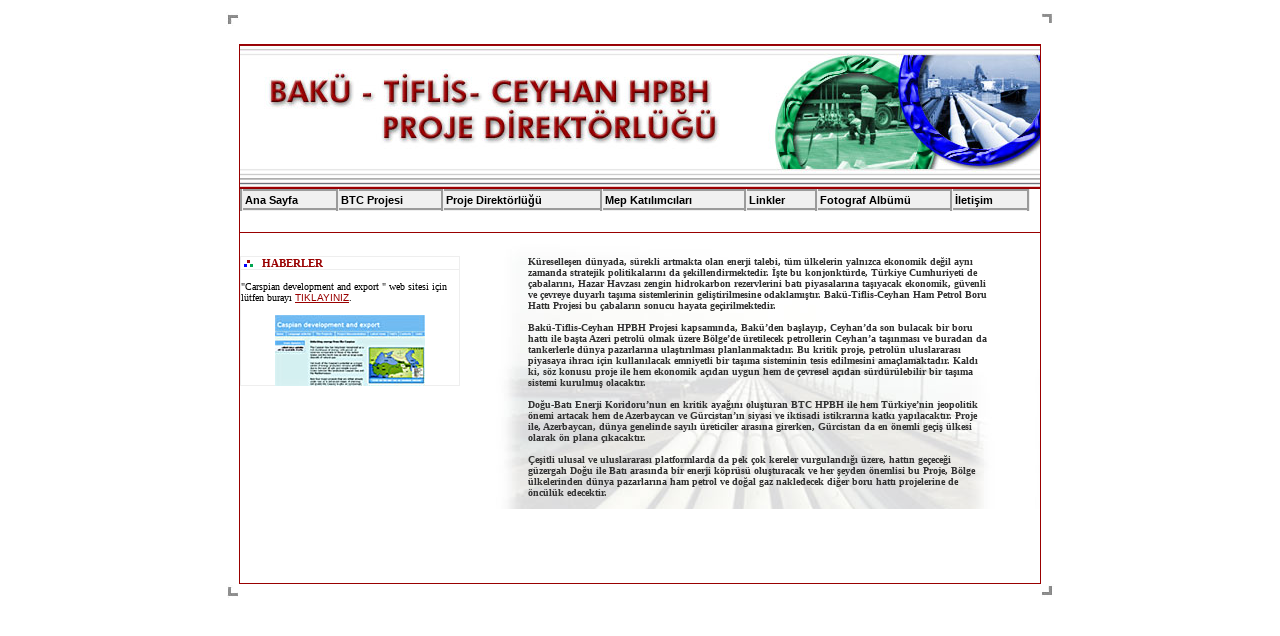

--- FILE ---
content_type: text/html
request_url: http://www.btc.com.tr/
body_size: 4074
content:
<html xmlns:v="urn:schemas-microsoft-com:vml"
xmlns:o="urn:schemas-microsoft-com:office:office"
xmlns:w="urn:schemas-microsoft-com:office:word"
xmlns="http://www.w3.org/TR/REC-html40">
<!-- #BeginTemplate "Templates/temp_turk.dwt" -->

<head>
<meta http-equiv=Content-Type content="text/html; charset=iso-8859-9">
<meta name=ProgId content=Word.Document>
<meta name=Generator content="Microsoft Word 9">
<meta name=Originator content="Microsoft Word 9">
<link rel=File-List href="./index_files/filelist.xml">
<link rel=Edit-Time-Data href="./index_files/editdata.mso">
<!--[if !mso]>
<style>
v\:* {behavior:url(#default#VML);}
o\:* {behavior:url(#default#VML);}
w\:* {behavior:url(#default#VML);}
.shape {behavior:url(#default#VML);}
</style>
<![endif]-->
<title>BTC Proje Direktörlüğü</title>
<!--[if gte mso 9]><xml>
 <o:DocumentProperties>
  <o:Author>btc</o:Author>
  <o:LastAuthor>btc</o:LastAuthor>
  <o:Revision>2</o:Revision>
  <o:TotalTime>1</o:TotalTime>
  <o:Created>2007-11-15T15:32:00Z</o:Created>
  <o:LastSaved>2007-11-15T15:33:00Z</o:LastSaved>
  <o:Pages>1</o:Pages>
  <o:Words>370</o:Words>
  <o:Characters>2111</o:Characters>
  <o:Company>btc</o:Company>
  <o:Lines>17</o:Lines>
  <o:Paragraphs>4</o:Paragraphs>
  <o:CharactersWithSpaces>2592</o:CharactersWithSpaces>
  <o:Version>9.3821</o:Version>
 </o:DocumentProperties>
</xml><![endif]-->
<link rel=Stylesheet type="text/css" media=all href=default.css>
<style>
<!--
 /* Font Definitions */
@font-face
	{font-family:Verdana;
	panose-1:2 11 6 4 3 5 4 4 2 4;
	mso-font-charset:162;
	mso-generic-font-family:swiss;
	mso-font-pitch:variable;
	mso-font-signature:536871559 0 0 0 415 0;}
 /* Style Definitions */
p.MsoNormal, li.MsoNormal, div.MsoNormal
	{mso-style-parent:"";
	margin:0cm;
	margin-bottom:.0001pt;
	mso-pagination:widow-orphan;
	font-size:12.0pt;
	font-family:"Times New Roman";
	mso-fareast-font-family:"Times New Roman";
	color:black;}
h3
	{color:#666666;}
h4
	{color:#666666;}
a:link, span.MsoHyperlink
	{mso-ascii-font-family:Verdana;
	mso-hansi-font-family:Verdana;
	color:#990000;
	border:none windowtext 0cm;
	padding:0cm;
	text-decoration:underline;
	text-underline:single;}
a:visited, span.MsoHyperlinkFollowed
	{mso-ascii-font-family:Verdana;
	mso-hansi-font-family:Verdana;
	color:#000066;
	border:none windowtext 0cm;
	padding:0cm;
	text-decoration:underline;
	text-underline:single;}
p
	{font-size:8.5pt;
	font-family:"Times New Roman";
	mso-fareast-font-family:"Times New Roman";
	color:#333333;}
p.headertable, li.headertable, div.headertable
	{mso-style-name:headertable;
	font-size:8.5pt;
	font-family:"Times New Roman";
	mso-fareast-font-family:"Times New Roman";
	color:#333333;}
p.headertd, li.headertd, div.headertd
	{mso-style-name:headertd;
	font-size:8.5pt;
	font-family:"Times New Roman";
	mso-fareast-font-family:"Times New Roman";
	color:#990000;}
p.headerfont, li.headerfont, div.headerfont
	{mso-style-name:headerfont;
	font-size:7.5pt;
	font-family:Verdana;
	mso-fareast-font-family:"Times New Roman";
	mso-bidi-font-family:"Times New Roman";
	color:black;}
p.labeltd, li.labeltd, div.labeltd
	{mso-style-name:labeltd;
	font-size:8.5pt;
	font-family:"Times New Roman";
	mso-fareast-font-family:"Times New Roman";
	color:#333333;}
p.labelfont, li.labelfont, div.labelfont
	{mso-style-name:labelfont;
	font-size:8.5pt;
	font-family:"Times New Roman";
	mso-fareast-font-family:"Times New Roman";
	color:#88A4C8;}
p.datatd, li.datatd, div.datatd
	{mso-style-name:datatd;
	font-size:8.5pt;
	font-family:"Times New Roman";
	mso-fareast-font-family:"Times New Roman";
	color:#333333;}
p.datatdover, li.datatdover, div.datatdover
	{mso-style-name:datatdover;
	font-size:8.5pt;
	font-family:"Times New Roman";
	mso-fareast-font-family:"Times New Roman";
	color:#333333;}
p.datafont, li.datafont, div.datafont
	{mso-style-name:datafont;
	font-size:8.5pt;
	font-family:"Times New Roman";
	mso-fareast-font-family:"Times New Roman";
	color:#666666;}
p.fieldtd, li.fieldtd, div.fieldtd
	{mso-style-name:fieldtd;
	font-size:8.5pt;
	font-family:"Times New Roman";
	mso-fareast-font-family:"Times New Roman";
	color:#333333;}
p.fieldfont, li.fieldfont, div.fieldfont
	{mso-style-name:fieldfont;
	font-size:8.5pt;
	font-family:"Times New Roman";
	mso-fareast-font-family:"Times New Roman";
	color:dimgray;}
p.menutable, li.menutable, div.menutable
	{mso-style-name:menutable;
	font-size:8.5pt;
	font-family:"Times New Roman";
	mso-fareast-font-family:"Times New Roman";
	color:#333333;}
p.menuheadertd, li.menuheadertd, div.menuheadertd
	{mso-style-name:menuheadertd;
	font-size:9.0pt;
	font-family:"Times New Roman";
	mso-fareast-font-family:"Times New Roman";
	color:#333333;}
p.menutd, li.menutd, div.menutd
	{mso-style-name:menutd;
	font-size:8.5pt;
	font-family:"Times New Roman";
	mso-fareast-font-family:"Times New Roman";
	color:#333333;}
p.menutdover, li.menutdover, div.menutdover
	{mso-style-name:menutdover;
	font-size:8.5pt;
	font-family:"Times New Roman";
	mso-fareast-font-family:"Times New Roman";
	color:#333333;}
p.menufont, li.menufont, div.menufont
	{mso-style-name:menufont;
	font-size:8.5pt;
	font-family:Verdana;
	mso-fareast-font-family:"Times New Roman";
	mso-bidi-font-family:"Times New Roman";
	color:black;}
p.grouptd, li.grouptd, div.grouptd
	{mso-style-name:grouptd;
	font-size:9.0pt;
	font-family:"Times New Roman";
	mso-fareast-font-family:"Times New Roman";
	color:#999999;}
p.msgtd, li.msgtd, div.msgtd
	{mso-style-name:msgtd;
	font-size:8.5pt;
	font-family:"Times New Roman";
	mso-fareast-font-family:"Times New Roman";
	color:#333333;}
p.msgfont, li.msgfont, div.msgfont
	{mso-style-name:msgfont;
	font-size:8.0pt;
	font-family:"Times New Roman";
	mso-fareast-font-family:"Times New Roman";
	color:black;}
p.errtd, li.errtd, div.errtd
	{mso-style-name:errtd;
	font-size:8.5pt;
	font-family:"Times New Roman";
	mso-fareast-font-family:"Times New Roman";
	color:#333333;}
p.errfont, li.errfont, div.errfont
	{mso-style-name:errfont;
	font-size:8.0pt;
	font-family:"Times New Roman";
	mso-fareast-font-family:"Times New Roman";
	color:black;}
p.cmd, li.cmd, div.cmd
	{mso-style-name:cmd;
	font-size:7.5pt;
	font-family:Verdana;
	mso-fareast-font-family:"Times New Roman";
	mso-bidi-font-family:"Times New Roman";
	color:#FEFEFE;}
p.radio, li.radio, div.radio
	{mso-style-name:radio;
	font-size:7.5pt;
	font-family:Verdana;
	mso-fareast-font-family:"Times New Roman";
	mso-bidi-font-family:"Times New Roman";
	color:black;}
@page Section1
	{size:595.3pt 841.9pt;
	margin:70.85pt 70.85pt 70.85pt 70.85pt;
	mso-header-margin:35.4pt;
	mso-footer-margin:35.4pt;
	mso-paper-source:0;}
div.Section1
	{page:Section1;}
-->
</style>
<!--[if gte mso 9]><xml>
 <o:shapedefaults v:ext="edit" spidmax="1027"/>
</xml><![endif]--><!--[if gte mso 9]><xml>
 <o:shapelayout v:ext="edit">
  <o:idmap v:ext="edit" data="1"/>
 </o:shapelayout></xml><![endif]--><!-- #BeginEditable "doctitle" --><!-- #EndEditable -->
<link rel="SHORTCUT ICON" href="http://www.btc.com.tr/favicon.ico">
</head>

<body bgcolor=white lang=EN-US link="#990000" vlink="#000066" style='tab-interval:
36.0pt' alink="#0000FF">

<div class=Section1>

<p class=MsoNormal><span style='font-size:8.5pt;font-family:Verdana;color:#000033'><![if !supportEmptyParas]>&nbsp;<![endif]><o:p></o:p></span></p>

<div align=center>

<table border=0 cellspacing=0 cellpadding=0 width=800 style='width:600.0pt;
 border-collapse:collapse;mso-padding-alt:0cm 0cm 0cm 0cm' height=206>
 <tr style='height:10.5pt'>
  <td width=10 valign=top style='width:7.2pt;padding:0cm 0cm 0cm 0cm;
  height:10.5pt'>
  <p class=MsoNormal><span style='font-size:8.5pt;font-family:Verdana;
  color:#333333'><img width=13 height=14 id="_x0000_i1025"
  src="images\solust_ok.jpg"><o:p></o:p></span></p>
  </td>
  <td width=770 valign=top style='width:577.5pt;padding:0cm 0cm 0cm 0cm;
  height:10.5pt'>
  <p class=MsoNormal><span style='font-size:8.5pt;font-family:Verdana;
  color:#333333'>&nbsp;<o:p></o:p></span></p>
  </td>
  <td width=14 valign=top style='width:10.5pt;padding:0cm 0cm 0cm 0cm;
  height:10.5pt'>
  <p class=MsoNormal><span style='font-size:8.5pt;font-family:Verdana;
  color:#333333'><img width=13 height=13 id="_x0000_i1026"
  src="images\sagust_ok.jpg"><o:p></o:p></span></p>
  </td>
 </tr>
 <tr style='height:135.75pt'>
  <td width=10 valign=top style='width:7.2pt;padding:0cm 0cm 0cm 0cm;
  height:135.75pt'>
  <p class=MsoNormal><span style='font-size:8.5pt;font-family:Verdana;
  color:#333333'>&nbsp;<o:p></o:p></span></p>
  </td>
  <td width=770 valign=top style='width:577.5pt;padding:0cm 0cm 0cm 0cm;
  height:135.75pt'>
  <table border=0 cellspacing=0 cellpadding=0 width="100%" style='width:100.0%;
   border-collapse:collapse;mso-padding-alt:0cm 0cm 0cm 0cm'>
   <tr>
    <td valign=top style='padding:0cm 0cm 0cm 0cm'>
    <p class=MsoNormal><![if !supportEmptyParas]>&nbsp;<![endif]><span
    style='font-size:8.5pt;font-family:Verdana;color:#333333'><o:p></o:p></span></p>
    </td>
   </tr>
  </table>
  <p class=MsoNormal><span style='font-size:8.5pt;font-family:Verdana;
  color:#333333;display:none;mso-hide:all'><![if !supportEmptyParas]>&nbsp;<![endif]><o:p></o:p></span></p>
  <div align=center>
  <table border=0 cellspacing=0 cellpadding=0 width=800 style='width:600.0pt;
   border-collapse:collapse;border:none;mso-border-alt:outset #990000 .75pt;
   mso-padding-alt:0cm 0cm 0cm 0cm'>
   <tr style='height:103.5pt'>
    <td valign=top style='border:inset #990000 .75pt;padding:0cm 0cm 0cm 0cm;
    height:103.5pt'>
    <p class=MsoNormal><span style='font-size:8.5pt;font-family:Verdana;
    color:#333333'><img width=800 height=143 id="_x0000_i1027"
    src="images\TEPE_T.jpg"><o:p></o:p></span></p>
    </td>
   </tr>
   <tr style='height:12.0pt'>
    <td valign=top style='border:inset #990000 .75pt;border-top:none;
    mso-border-top-alt:inset #990000 .75pt;padding:0cm 0cm 0cm 0cm;height:12.0pt'>
    <iframe src="http://www.btc.com.tr/menu_t.html" scrolling=no frameborder=0
     hspace="0" width="100%" height="25">
    </iframe>
    <p class=MsoNormal><![if !supportEmptyParas]>&nbsp;<![endif]><span
    style='font-size:8.5pt;font-family:Verdana;color:#333333'><o:p></o:p></span></p>
    </td>
   </tr>
   <tr style='height:15.75pt'>
    <td valign=top style='border:inset #990000 .75pt;border-top:none;
    mso-border-top-alt:inset #990000 .75pt;padding:0cm 0cm 0cm 0cm;height:15.75pt'><!-- #BeginEditable "icerik" -->
    <table border=1 cellspacing=0 cellpadding=0 width="100%" style='width:100.0%;
     border-collapse:collapse;border:none;mso-padding-alt:0cm 0cm 0cm 0cm'
     height=350>
     <tr>
      <td valign=top style='border:none;padding:0cm 0cm 0cm 0cm'>
      <div align=center>
      <table border=0 cellspacing=0 cellpadding=0 width="100%"
       style='width:100.0%;border-collapse:collapse;mso-padding-alt:0cm 0cm 0cm 0cm'>
       <tr style='height:146.25pt'>
        <td width="30%" valign=top style='width:30.0%;padding:0cm 0cm 0cm 0cm;
        height:146.25pt'>
        <p><span style='font-family:Verdana'>&nbsp;<o:p></o:p></span></p>
        <table border=0 cellspacing=0 cellpadding=0 width=220 style='width:
         165.0pt;border-collapse:collapse;border:none;mso-border-alt:outset windowtext .75pt;
         mso-padding-alt:0cm 0cm 0cm 0cm' height=100>
         <tr>
          <td valign=top style='border:inset .75pt;background:white;padding:
          0cm 0cm 0cm 0cm'>
          <p class=MsoNormal style='vertical-align:top'><span style='font-size:
          8.5pt;font-family:Verdana;color:#333333'>&nbsp;<img width=9 height=7
          id="_x0000_i1028" src="images\uclu_ucgen.gif">&nbsp;&nbsp; </span><b><span
          style='font-size:8.5pt;font-family:Verdana;color:#990000'>HABERLER</span></b><span
          style='font-size:8.5pt;font-family:Verdana;color:#333333'>
          &nbsp;&nbsp;<o:p></o:p></span></p>
          </td>
         </tr>
         <tr style='height:55.5pt'>
          <td valign=top style='border:inset .75pt;border-top:none;mso-border-top-alt:
          inset windowtext .75pt;padding:0cm 0cm 0cm 0cm;height:55.5pt'>
          <p><span style='font-size:7.5pt;font-family:Verdana;color:black'><br>
          &quot;Carspian development and export &quot; web sitesi için lütfen
          burayı <a href="http://www.caspiandevelopmentandexport.com"
          target="_blank">TIKLAYINIZ</a>.</span><span style='font-family:Verdana'>
          <o:p></o:p></span></p>
          <p align=center style='text-align:center'><span style='font-family:
          Verdana'><a href="http://www.caspiandevelopmentandexport.com"
          target="_blank"><span style='text-decoration:none;text-underline:
          none'><img border=0 width=150 height=71 id="_x0000_i1029"
          src="images\caspian.jpg"></span></a><o:p></o:p></span></p>
          </td>
         </tr>
        </table>
        <p class=MsoNormal><span style='font-size:8.5pt;font-family:Verdana;
        color:#333333'><o:p></o:p></span></p>
        </td>
        <td width="70%" valign=top style='width:70.0%;padding:0cm 0cm 0cm 0cm;
        height:146.25pt' background="http://www.btc.com.tr/images/giris_alt.jpg">
        <p style='margin-right:36.0pt;margin-left:36.0pt'><span
        style='font-family:Verdana'>&nbsp;<o:p></o:p></span></p>
        <p style='margin-right:36.0pt;margin-left:36.0pt'><b><span
        style='font-size:7.5pt;font-family:Verdana'>Küreselleşen dünyada,
        sürekli artmakta olan enerji talebi, tüm ülkelerin yalnızca ekonomik
        değil aynı zamanda stratejik politikalarını da şekillendirmektedir.
        İşte bu konjonktürde, Türkiye Cumhuriyeti de çabalarını, Hazar Havzası
        zengin hidrokarbon rezervlerini batı piyasalarına taşıyacak ekonomik,
        güvenli ve çevreye duyarlı taşıma sistemlerinin geliştirilmesine
        odaklamıştır. Bakü-Tiflis-Ceyhan Ham Petrol Boru Hattı Projesi bu
        çabaların sonucu hayata geçirilmektedir.<br>
        <br>
        Bakü-Tiflis-Ceyhan HPBH Projesi kapsamında, Bakü&#8217;den başlayıp,
        Ceyhan&#8217;da son bulacak bir boru hattı ile başta Azeri petrolü olmak
        üzere Bölge&#8217;de üretilecek petrollerin Ceyhan&#8217;a taşınması ve buradan da
        tankerlerle dünya pazarlarına ulaştırılması planlanmaktadır. Bu kritik
        proje, petrolün uluslararası piyasaya ihracı için kullanılacak
        emniyetli bir taşıma sisteminin tesis edilmesini amaçlamaktadır. Kaldı
        ki, söz konusu proje ile hem ekonomik açıdan uygun hem de çevresel
        açıdan sürdürülebilir bir taşıma sistemi kurulmuş olacaktır.<br>
        <br>
        Doğu-Batı Enerji Koridoru&#8217;nun en kritik ayağını oluşturan BTC HPBH ile
        hem Türkiye&#8217;nin jeopolitik önemi artacak hem de Azerbaycan ve
        Gürcistan&#8217;ın siyasi ve iktisadi istikrarına katkı yapılacaktır. Proje
        ile, Azerbaycan, dünya genelinde sayılı üreticiler arasına girerken,
        Gürcistan da en önemli geçiş ülkesi olarak ön plana çıkacaktır.<br>
        <br>
        Çeşitli ulusal ve uluslararası platformlarda da pek çok kereler
        vurgulandığı üzere, hattın geçeceği güzergah Doğu ile Batı arasında bir
        enerji köprüsü oluşturacak ve her şeyden önemlisi bu Proje, Bölge
        ülkelerinden dünya pazarlarına ham petrol ve doğal gaz nakledecek diğer
        boru hattı projelerine de öncülük edecektir.<br>
        &nbsp;</span></b><span style='font-family:Verdana'><o:p></o:p></span></p>
        </td>
       </tr>
      </table>
      </div>
      <p class=MsoNormal><!-- #EndEditable --><span style='font-size:8.5pt;
      font-family:Verdana;color:#333333'><o:p></o:p></span></p>
      </td>
     </tr>
    </table>
    <p class=MsoNormal><span style='font-size:8.5pt;font-family:Verdana;
    color:#333333'><o:p></o:p></span></p>
    </td>
   </tr>
  </table>
  </div>
  <p class=MsoNormal><span style='font-size:8.5pt;font-family:Verdana;
  color:#333333'><o:p></o:p></span></p>
  </td>
  <td width=14 valign=top style='width:10.5pt;padding:0cm 0cm 0cm 0cm;
  height:135.75pt'>
  <p class=MsoNormal><span style='font-size:8.5pt;font-family:Verdana;
  color:#333333'>&nbsp;<o:p></o:p></span></p>
  </td>
 </tr>
 <tr>
  <td width=10 valign=top style='width:7.2pt;padding:0cm 0cm 0cm 0cm'>
  <p class=MsoNormal><span style='font-size:8.5pt;font-family:Verdana;
  color:#333333'><img border=0 width=13 height=14 id="_x0000_i1030"
  src="images\solalt_ok.jpg"><o:p></o:p></span></p>
  </td>
  <td width=770 valign=top style='width:577.5pt;padding:0cm 0cm 0cm 0cm'>
  <p class=MsoNormal><span style='font-size:8.5pt;font-family:Verdana;
  color:#333333'>&nbsp;<o:p></o:p></span></p>
  </td>
  <td width=14 valign=top style='width:10.5pt;padding:0cm 0cm 0cm 0cm'>
  <p class=MsoNormal><span style='font-size:8.5pt;font-family:Verdana;
  color:#333333'><img border=0 width=13 height=13 id="_x0000_i1031"
  src="images\sagalt_ok.jpg"><o:p></o:p></span></p>
  </td>
 </tr>
</table>

</div>

<p class=MsoNormal><span style='color:windowtext'><![if !supportEmptyParas]>&nbsp;<![endif]><o:p></o:p></span></p>

</div>

</body>

<!-- #EndTemplate -->
</html>


--- FILE ---
content_type: text/html
request_url: http://www.btc.com.tr/menu_t.html
body_size: 1981
content:
<html>
<head>
<title>Untitled Document</title>
<meta http-equiv="Content-Type" content="text/html; charset=">
<link rel="stylesheet" href="default.css" type="text/css">
</head>

<body text="#000000">
<table width="100%" border="0" cellspacing="3" cellpadding="3">
  <tr>
    <td>
      <table class='menuTable' width='790' align="center">
        <tr> 
          <td class='menuTD' onMouseOver="this.className='menuTDover'"  onMouseOut="this.className='menuTD'" width="71"> 
            <a class=menuFont href="index.html" target="_top">Ana Sayfa</a></td>
          <td class='menuTD' width="78" onMouseOver="this.className='menuTDover'"  onMouseOut="this.className='menuTD'"> 
            <a  class=menuFont href="proje.html" target="_top">BTC Projesi</a></td>
          <td class='menuTD' width="121" onMouseOver="this.className='menuTDover'"  onMouseOut="this.className='menuTD'"> 
            <a class="menuFont" target="_top" href="http://www.btc.com.tr/rakamlarlaproje.html">Proje Direkt�rl���</a></td>
          <td class='menuTD' width="109" onMouseOver="this.className='menuTDover'"  onMouseOut="this.className='menuTD'"> 
            <a class=menuFont href="mep.html" target="_top">Mep Kat�l�mc�lar�</a></td>
          <td class='menuTD' width="50" onMouseOver="this.className='menuTDover'"  onMouseOut="this.className='menuTD'"> 
            <a class=menuFont href="linkler.html" target="_top">Linkler</a></td>
          <td class='menuTD' width="102" onMouseOver="this.className='menuTDover'"  onMouseOut="this.className='menuTD'"> 
            <a class=menuFont href="album/index.html" target="_top">Fotograf Alb�m�</a></td>
          <td class='menuTD' width="54" onMouseOver="this.className='menuTDover'"  onMouseOut="this.className='menuTD'"> 
            <a class=menuFont href="iletisim.html" target="_top">�leti�im </a></td>
         
              </tr>
      </table>
    </td>
  </tr>
</table>
<br>
<br>

</body>
</html>


--- FILE ---
content_type: text/css
request_url: http://www.btc.com.tr/default.css
body_size: 4843
content:
Body {margin:0px;FONT-FAMILY:verdana, arial, helvetica, sans-serif;COLOR:#000033;FONT-SIZE:11px;letter-spacing:;} 
Table {background-color:;padding:0px 0px;margin:0px 0px;align:;float:;border-collapse:collapse;; clip:  rect(   )} 
P, DIV {background-color:;COLOR:#333333;FONT-SIZE:11px;vertical-align:top;padding:0px;} 
H3, A.H3, A.H3:link, A.H3:visited {FONT-FAMILY:verdana, arial, helvetica, sans-serif;COLOR:#666666;FONT-SIZE:16px;font-weight:800;TEXT-DECORATION:none;} 
H4, A.H4, A.H4:link, A.H4:visited {FONT-FAMILY:verdana, arial, helvetica, sans-serif;COLOR:#666666;FONT-SIZE:14px;font-weight:700;TEXT-DECORATION:none;} 
A {FONT-FAMILY:verdana, arial, helvetica, sans-serif;TEXT-DECORATION:underline;FONT-SIZE:;COLOR:#0000CC;font-weight:;letter-spacing:;border-width:0px;}} 
A:active {TEXT-DECORATION:underline;COLOR:#990000;} 
A:visited {TEXT-DECORATION:underline;COLOR:#000066;} 
A:link {TEXT-DECORATION:underline;COLOR:#990000;} 
A:hover {TEXT-DECORATION:none;COLOR:#FF0000;} 
.HeaderTable {background-color:#c6c6c6;padding:3px;margin:0px;border:2px groove #ffffff;} 
.HeaderTD {background-color:;color:#990000;padding:3px;text-align:;vertical-align:;border:3px groove #ffffff;font-weight:700;} 
.HeaderFont {FONT-FAMILY:verdana, arial, helvetica, sans-serif;font-size:10px;color:#000000;font-weight:700;letter-spacing:0px;} 
.HeaderFont:visited {TEXT-DECORATION:underline;COLOR:#555555;} 
.HeaderFont:link {TEXT-DECORATION:underline;COLOR:#555555;} 
.HeaderFont:hover {TEXT-DECORATION:none;COLOR:#000000;} 
.LabelTD {background-color:#EEEEEE;padding:2px;text-align:right;vertical-align:top;font-weight:600;border:1px;border-color:#FEFEFE;border-style:solid;}
.LabelFont {font-size:;color:#88A4C8;font-weight:500;} 
.LabelFont:visited {TEXT-DECORATION:none;COLOR:#666666;} 
.LabelFont:link {TEXT-DECORATION:none;COLOR:#666666;} 
.LabelFont:hover {TEXT-DECORATION:none;COLOR:#333333;} 
.DataTD {background-color:#DEDEDE;padding:2px;border:1px;border-color:#c6c6c6;border-style:solid;} 
.DataTDover {background-color:#FFFFFF;padding:2px;border:1px;border-color:#6c6c6c;border-style:dashed;} 
.DataFont {font-size:;color:#666666;} 
.DataFont:visited {TEXT-DECORATION:none;COLOR:#333333;} 
.DataFont:link {TEXT-DECORATION:none;COLOR:#333333;} 
.DataFont:hover {TEXT-DECORATION:none;COLOR:#000000;} 
.FieldTD {background-color:#DCDCDC;padding:2px;vertical-align:top;text-align:;border:2px;border-color:#EFEFEF;border-style:groove;} 
.FieldFont {font-size:;color:#696969;font-weight:700;} 
.FieldFont:visited {TEXT-DECORATION:none;COLOR:#696969;} 
.FieldFont:link {TEXT-DECORATION:none;COLOR:#696969;} 
.FieldFont:hover {TEXT-DECORATION:none;COLOR:#444444;} 
.MenuTable {background-color:#F0F0F0;padding:0px;margin:0px;border:1px #333333 groove;border-collapse:collapse;}
.MenuHeaderTD {background-color:#CCCCCC;padding:1px;font-size:12px;color:#333333;font-weight:600;text-align:;} 
.MenuTD {background-color:;padding:2px;margin:0px;text-align:;vertical-align:middle;border:3px #EFEFEF groove;} 
.MenuTDover {background-color:#990000;padding:2px;margin:0px;text-align:;vertical-align:middle;border:3px groove #EFEFEF;}
.MenuFont {FONT-FAMILY:verdana, arial, helvetica, sans-serif;font-size:10x;color:#000000;font-weight:normal;letter-spacing:0px;} 
.MenuFont:visited {TEXT-DECORATION:none;color:#000000;font-weight:550;} 
.MenuFont:link {TEXT-DECORATION:none;color:#000000;font-weight:550;} 
.MenuFont:hover {TEXT-DECORATION:none;color:#FFFFFF;font-weight:500;} 
.GroupTD {background-color:#FCFCFC;padding:2px;vertical-align:top;text-align:;font-size:12px;font-weight:600;color:#999999;} 
.MsgTD {background-color:#FFFFFF;padding:2px;vertical-align:top;text-align:;} 
.MsgFont {FONT-FAMILY:;font-size:8pt;color:#000000;font-weight:300;padding:2px;} 
.ErrTD {background-color:#FFFFFF;padding:2px;vertical-align:top;text-align:;} 
.ErrFont {FONT-FAMILY:;font-size:8pt;color:#000000;font-weight:300;padding:2px;} 

Select {FONT-FAMILY:verdana, arial, helvetica, sans-serif;FONT-SIZE:10px;COLOR:#000000;BACKGROUND-COLOR:#efefef;border-width:1px;border-style:solid;} 
Input {FONT-FAMILY:verdana, arial, helvetica, sans-serif;FONT-SIZE:10px;COLOR:#000000;BACKGROUND-COLOR:#efefef;border-width:1px;border-style:solid;} 
Textarea {FONT-FAMILY:verdana, arial, helvetica, sans-serif;FONT-SIZE:10px;COLOR:#000000;BACKGROUND-COLOR:#FFFFFF;; border: 0px solid} 
.cmd  {FONT-FAMILY:verdana, arial, helvetica, sans-serif;FONT-SIZE:10px;COLOR:#FEFEFE;BACKGROUND-COLOR:#6c6c6c;border-width:2px;border-style:outset;} 
.radio  {FONT-FAMILY:verdana, arial, helvetica, sans-serif;FONT-SIZE:10px;COLOR:#000000;BACKGROUND-COLOR:;border-width:0px;border-style:none;} 
TD { background-color:;COLOR:#333333;FONT-SIZE:11px;vertical-align:top;padding:0px 0px; } li {  list-style-image: url(images/uclu_ucgen.gif)}


--- FILE ---
content_type: text/css
request_url: http://www.btc.com.tr/default.css
body_size: 1047
content:
Body {margin:0px;FONT-FAMILY:verdana, arial, helvetica, sans-serif;COLOR:#000033;FONT-SIZE:11px;letter-spacing:;} 
Table {background-color:;padding:0px 0px;margin:0px 0px;align:;float:;border-collapse:collapse;; clip:  rect(   )} 
P, DIV {background-color:;COLOR:#333333;FONT-SIZE:11px;vertical-align:top;padding:0px;} 
H3, A.H3, A.H3:link, A.H3:visited {FONT-FAMILY:verdana, arial, helvetica, sans-serif;COLOR:#666666;FONT-SIZE:16px;font-weight:800;TEXT-DECORATION:none;} 
H4, A.H4, A.H4:link, A.H4:visited {FONT-FAMILY:verdana, arial, helvetica, sans-serif;COLOR:#666666;FONT-SIZE:14px;font-weight:700;TEXT-DECORATION:none;} 
A {FONT-FAMILY:verdana, arial, helvetica, sans-serif;TEXT-DECORATION:underline;FONT-SIZE:;COLOR:#0000CC;font-weight:;letter-spacing:;border-width:0px;}} 
A:active {TEXT-DECORATION:underline;COLOR:#990000;} 
A:visited {TEXT-DECORATION:underline;COLOR:#000066;} 
A:link {TEXT-DECORATION:underline;COLOR:#990000;} 
A:hover {TEXT-DECORATION:none;COLOR:#FF0000;} 
.HeaderTable {background-color:#c6c6c6;padding:3px;margin:0px;border:2px groove #ffffff;} 
.HeaderTD {background-color:;color:#990000;padding:3px;text-align:;vertical-align:;border:3px groove #ffffff;font-weight:700;} 
.HeaderFont {FONT-FAMILY:verdana, arial, helvetica, sans-serif;font-size:10px;color:#000000;font-weight:700;letter-spacing:0px;} 
.HeaderFont:visited {TEXT-DECORATION:underline;COLOR:#555555;} 
.HeaderFont:link {TEXT-DECORATION:underline;COLOR:#555555;} 
.HeaderFont:hover {TEXT-DECORATION:none;COLOR:#000000;} 
.LabelTD {background-color:#EEEEEE;padding:2px;text-align:right;vertical-align:top;font-weight:600;border:1px;border-color:#FEFEFE;border-style:solid;}
.LabelFont {font-size:;color:#88A4C8;font-weight:500;} 
.LabelFont:visited {TEXT-DECORATION:none;COLOR:#666666;} 
.LabelFont:link {TEXT-DECORATION:none;COLOR:#666666;} 
.LabelFont:hover {TEXT-DECORATION:none;COLOR:#333333;} 
.DataTD {background-color:#DEDEDE;padding:2px;border:1px;border-color:#c6c6c6;border-style:solid;} 
.DataTDover {background-color:#FFFFFF;padding:2px;border:1px;border-color:#6c6c6c;border-style:dashed;} 
.DataFont {font-size:;color:#666666;} 
.DataFont:visited {TEXT-DECORATION:none;COLOR:#333333;} 
.DataFont:link {TEXT-DECORATION:none;COLOR:#333333;} 
.DataFont:hover {TEXT-DECORATION:none;COLOR:#000000;} 
.FieldTD {background-color:#DCDCDC;padding:2px;vertical-align:top;text-align:;border:2px;border-color:#EFEFEF;border-style:groove;} 
.FieldFont {font-size:;color:#696969;font-weight:700;} 
.FieldFont:visited {TEXT-DECORATION:none;COLOR:#696969;} 
.FieldFont:link {TEXT-DECORATION:none;COLOR:#696969;} 
.FieldFont:hover {TEXT-DECORATION:none;COLOR:#444444;} 
.MenuTable {background-color:#F0F0F0;padding:0px;margin:0px;border:1px #333333 groove;border-collapse:collapse;}
.MenuHeaderTD {background-color:#CCCCCC;padding:1px;font-size:12px;color:#333333;font-weight:600;text-align:;} 
.MenuTD {background-color:;padding:2px;margin:0px;text-align:;vertical-align:middle;border:3px #EFEFEF groove;} 
.MenuTDover {background-color:#990000;padding:2px;margin:0px;text-align:;vertical-align:middle;border:3px groove #EFEFEF;}
.MenuFont {FONT-FAMILY:verdana, arial, helvetica, sans-serif;font-size:10x;color:#000000;font-weight:normal;letter-spacing:0px;} 
.MenuFont:visited {TEXT-DECORATION:none;color:#000000;font-weight:550;} 
.MenuFont:link {TEXT-DECORATION:none;color:#000000;font-weight:550;} 
.MenuFont:hover {TEXT-DECORATION:none;color:#FFFFFF;font-weight:500;} 
.GroupTD {background-color:#FCFCFC;padding:2px;vertical-align:top;text-align:;font-size:12px;font-weight:600;color:#999999;} 
.MsgTD {background-color:#FFFFFF;padding:2px;vertical-align:top;text-align:;} 
.MsgFont {FONT-FAMILY:;font-size:8pt;color:#000000;font-weight:300;padding:2px;} 
.ErrTD {background-color:#FFFFFF;padding:2px;vertical-align:top;text-align:;} 
.ErrFont {FONT-FAMILY:;font-size:8pt;color:#000000;font-weight:300;padding:2px;} 

Select {FONT-FAMILY:verdana, arial, helvetica, sans-serif;FONT-SIZE:10px;COLOR:#000000;BACKGROUND-COLOR:#efefef;border-width:1px;border-style:solid;} 
Input {FONT-FAMILY:verdana, arial, helvetica, sans-serif;FONT-SIZE:10px;COLOR:#000000;BACKGROUND-COLOR:#efefef;border-width:1px;border-style:solid;} 
Textarea {FONT-FAMILY:verdana, arial, helvetica, sans-serif;FONT-SIZE:10px;COLOR:#000000;BACKGROUND-COLOR:#FFFFFF;; border: 0px solid} 
.cmd  {FONT-FAMILY:verdana, arial, helvetica, sans-serif;FONT-SIZE:10px;COLOR:#FEFEFE;BACKGROUND-COLOR:#6c6c6c;border-width:2px;border-style:outset;} 
.radio  {FONT-FAMILY:verdana, arial, helvetica, sans-serif;FONT-SIZE:10px;COLOR:#000000;BACKGROUND-COLOR:;border-width:0px;border-style:none;} 
TD { background-color:;COLOR:#333333;FONT-SIZE:11px;vertical-align:top;padding:0px 0px; } li {  list-style-image: url(images/uclu_ucgen.gif)}
